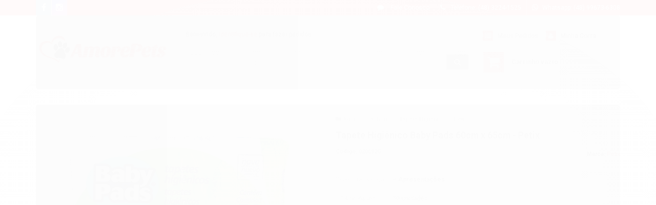

--- FILE ---
content_type: text/html; charset=utf-8
request_url: https://accounts.google.com/o/oauth2/postmessageRelay?parent=https%3A%2F%2Fwww.amorepets.com.br&jsh=m%3B%2F_%2Fscs%2Fabc-static%2F_%2Fjs%2Fk%3Dgapi.lb.en.2kN9-TZiXrM.O%2Fd%3D1%2Frs%3DAHpOoo_B4hu0FeWRuWHfxnZ3V0WubwN7Qw%2Fm%3D__features__
body_size: 163
content:
<!DOCTYPE html><html><head><title></title><meta http-equiv="content-type" content="text/html; charset=utf-8"><meta http-equiv="X-UA-Compatible" content="IE=edge"><meta name="viewport" content="width=device-width, initial-scale=1, minimum-scale=1, maximum-scale=1, user-scalable=0"><script src='https://ssl.gstatic.com/accounts/o/2580342461-postmessagerelay.js' nonce="PM6IusZn8rIOfQ6JR0PWAw"></script></head><body><script type="text/javascript" src="https://apis.google.com/js/rpc:shindig_random.js?onload=init" nonce="PM6IusZn8rIOfQ6JR0PWAw"></script></body></html>